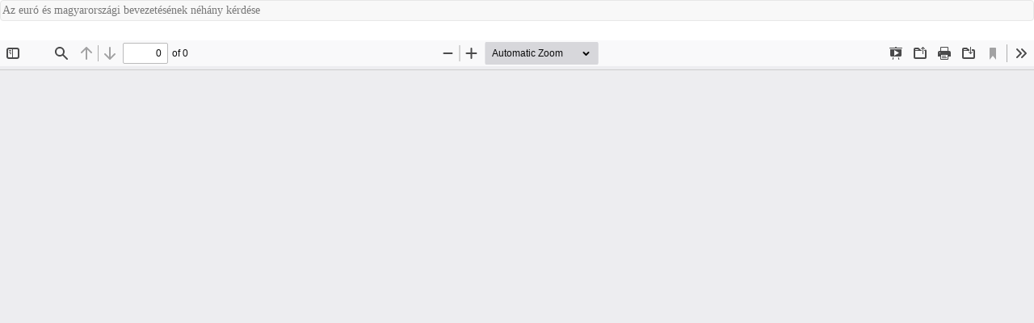

--- FILE ---
content_type: text/html; charset=utf-8
request_url: https://folyoirat.ludovika.hu/index.php/eumirror/article/view/4659/4148
body_size: 3066
content:
<!DOCTYPE html>
<html lang="hu-HU" xml:lang="hu-HU">
<head>
	<meta http-equiv="Content-Type" content="text/html; charset=utf-8" />
	<meta name="viewport" content="width=device-width, initial-scale=1.0" />
	<title>Az euró és magyarországi bevezetésének néhány kérdése megtekintése</title>

	
<link rel="icon" href="https://folyoirat.ludovika.hu/public/journals/12/favicon_hu_HU.png" />
<meta name="generator" content="Open Journal Systems 3.3.0.21" />
	<link rel="stylesheet" href="https://folyoirat.ludovika.hu/index.php/eumirror/$$$call$$$/page/page/css?name=bootstrapTheme-ludovika" type="text/css" /><link rel="stylesheet" href="https://folyoirat.ludovika.hu/index.php/eumirror/$$$call$$$/page/page/css?name=ludovika-font-awesome" type="text/css" />
	<script src="https://folyoirat.ludovika.hu/lib/pkp/lib/vendor/components/jquery/jquery.min.js?v=3.3.0.21" type="text/javascript"></script><script src="https://folyoirat.ludovika.hu/lib/pkp/lib/vendor/components/jqueryui/jquery-ui.min.js?v=3.3.0.21" type="text/javascript"></script><script src="https://folyoirat.ludovika.hu/lib/pkp/js/lib/jquery/plugins/jquery.tag-it.js?v=3.3.0.21" type="text/javascript"></script><script src="https://folyoirat.ludovika.hu/plugins/themes/ludovika/bootstrap/js/bootstrap.min.js?v=3.3.0.21" type="text/javascript"></script><script src="https://folyoirat.ludovika.hu/plugins/themes/ludovika/js/main.js?v=3.3.0.21" type="text/javascript"></script><script src="https://folyoirat.ludovika.hu/plugins/themes/ludovika/js/ludovika_custom.js?v=3.3.0.21" type="text/javascript"></script>
</head>
<body class="pkp_page_article pkp_op_view">

		<header class="header_view">

		<a href="https://folyoirat.ludovika.hu/index.php/eumirror/article/view/4659" class="return">
			<span class="pkp_screen_reader">
									Vissza a cikk részleteihez
							</span>
		</a>

		<a href="https://folyoirat.ludovika.hu/index.php/eumirror/article/view/4659" class="title">
			Az euró és magyarországi bevezetésének néhány kérdése
		</a>

		<a href="https://folyoirat.ludovika.hu/index.php/eumirror/article/download/4659/4148/14404" class="download" download>
			<span class="label">
				Letöltés
			</span>
			<span class="pkp_screen_reader">
				PDF Letöltés
			</span>
		</a>

	</header>

	<script type="text/javascript">
		// Creating iframe's src in JS instead of Smarty so that EZProxy-using sites can find our domain in $pdfUrl and do their rewrites on it.
		$(document).ready(function() {
			var urlBase = "https://folyoirat.ludovika.hu/plugins/generic/pdfJsViewer/pdf.js/web/viewer.html?file=";
			var pdfUrl = "https://folyoirat.ludovika.hu/index.php/eumirror/article/download/4659/4148/14404";
			$("#pdfCanvasContainer > iframe").attr("src", urlBase + encodeURIComponent(pdfUrl));
		});
	</script>

	<div id="pdfCanvasContainer" class="galley_view">
				<iframe src="" width="100%" height="100%" style="min-height: 500px;" title="##submission.representationOfTitle##" allow="fullscreen" webkitallowfullscreen="webkitallowfullscreen"></iframe>
	</div>
	
</body>
</html>
